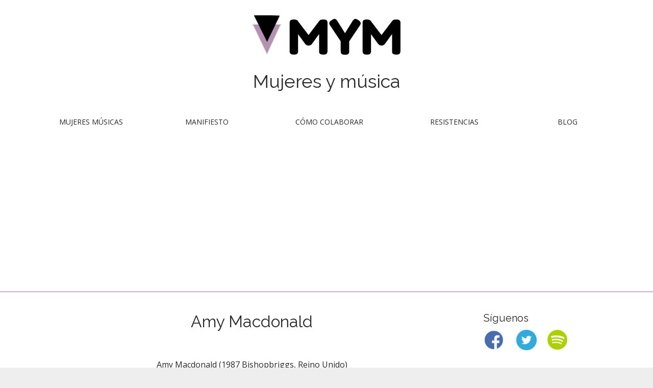

--- FILE ---
content_type: text/html; charset=UTF-8
request_url: https://mujeresymusica.com/amy-macdonald/
body_size: 17157
content:
<!DOCTYPE html>
<!--[if lt IE 7]><html class="no-js lt-ie9 lt-ie8 lt-ie7" dir="ltr" lang="es" prefix="og: https://ogp.me/ns#"><![endif]-->
<!--[if IE 7]><html class="no-js lt-ie9 lt-ie8" dir="ltr" lang="es" prefix="og: https://ogp.me/ns#"><![endif]-->
<!--[if IE 8]><html class="no-js lt-ie9" dir="ltr" lang="es" prefix="og: https://ogp.me/ns#"><![endif]-->
<!--[if gt IE 8]><!--><html class="no-js" dir="ltr" lang="es" prefix="og: https://ogp.me/ns#"><!--<![endif]-->
<head>
<meta charset="UTF-8" />
<meta http-equiv="X-UA-Compatible" content="IE=edge,chrome=1">
<meta name="viewport" content="width=device-width, initial-scale=1.0">

<meta name="twitter:card" content="summary_large_image" />
<meta name="twitter:site" content="@mujeresymusica_" />

<meta name="twitter:title" content="Amy Macdonald" />
<meta name="twitter:description" content="&#160; Amy Macdonald (1987 Bishopbriggs, Reino Unido) Canción de autora, multinstrumentista, compositora. Géneros: Rock, Alternativa, Indie &#160; &#160; &#160; &#160;" />
<meta name="twitter:image:src" content="https://mujeresymusica.com/wp-content/uploads/2018/02/amy.jpg" />






<link rel="profile" href="http://gmpg.org/xfn/11" />
<link rel="pingback" href="https://mujeresymusica.com/xmlrpc.php" />
<link href='http://fonts.googleapis.com/css?family=Grand+Hotel' rel='stylesheet' type='text/css'>
<link rel="icon" type="image/png" href="http://mujeresymusica.com/wp-content/uploads/2017/04/favicon.ico" />
<!--[if IE]><script src="https://mujeresymusica.com/wp-content/themes/MYM-Theme/library/js/html5.js"></script><![endif]-->
	<style>img:is([sizes="auto" i], [sizes^="auto," i]) { contain-intrinsic-size: 3000px 1500px }</style>
	
		<!-- All in One SEO 4.7.7 - aioseo.com -->
		<title>Amy Macdonald | MYM: Mujeres y música</title>
	<meta name="description" content="Cantautora escocesa." />
	<meta name="robots" content="max-image-preview:large" />
	<meta name="author" content="Colaboradora"/>
	<link rel="canonical" href="https://mujeresymusica.com/amy-macdonald/" />
	<meta name="generator" content="All in One SEO (AIOSEO) 4.7.7" />
		<meta property="og:locale" content="es_ES" />
		<meta property="og:site_name" content="MYM: Mujeres y música | Mujeres y música" />
		<meta property="og:type" content="article" />
		<meta property="og:title" content="Amy Macdonald | MYM: Mujeres y música" />
		<meta property="og:description" content="Cantautora escocesa." />
		<meta property="og:url" content="https://mujeresymusica.com/amy-macdonald/" />
		<meta property="article:published_time" content="2018-02-21T16:29:59+00:00" />
		<meta property="article:modified_time" content="2020-11-06T10:08:59+00:00" />
		<meta name="twitter:card" content="summary" />
		<meta name="twitter:title" content="Amy Macdonald | MYM: Mujeres y música" />
		<meta name="twitter:description" content="Cantautora escocesa." />
		<script type="application/ld+json" class="aioseo-schema">
			{"@context":"https:\/\/schema.org","@graph":[{"@type":"Article","@id":"https:\/\/mujeresymusica.com\/amy-macdonald\/#article","name":"Amy Macdonald | MYM: Mujeres y m\u00fasica","headline":"Amy Macdonald","author":{"@id":"https:\/\/mujeresymusica.com\/author\/colaboradorxs\/#author"},"publisher":{"@id":"https:\/\/mujeresymusica.com\/#organization"},"image":{"@type":"ImageObject","url":"https:\/\/mujeresymusica.com\/wp-content\/uploads\/2018\/02\/amy.jpg","width":2400,"height":1600},"datePublished":"2018-02-21T16:29:59+00:00","dateModified":"2020-11-06T10:08:59+00:00","inLanguage":"es-ES","mainEntityOfPage":{"@id":"https:\/\/mujeresymusica.com\/amy-macdonald\/#webpage"},"isPartOf":{"@id":"https:\/\/mujeresymusica.com\/amy-macdonald\/#webpage"},"articleSection":"Mujeres m\u00fasicas, 2000s, 2010s, Bater\u00eda, Canci\u00f3n de autora, Guitarra, Piano, Pop, Reino Unido, Rock"},{"@type":"BreadcrumbList","@id":"https:\/\/mujeresymusica.com\/amy-macdonald\/#breadcrumblist","itemListElement":[{"@type":"ListItem","@id":"https:\/\/mujeresymusica.com\/#listItem","position":1,"name":"Hogar","item":"https:\/\/mujeresymusica.com\/","nextItem":{"@type":"ListItem","@id":"https:\/\/mujeresymusica.com\/amy-macdonald\/#listItem","name":"Amy Macdonald"}},{"@type":"ListItem","@id":"https:\/\/mujeresymusica.com\/amy-macdonald\/#listItem","position":2,"name":"Amy Macdonald","previousItem":{"@type":"ListItem","@id":"https:\/\/mujeresymusica.com\/#listItem","name":"Hogar"}}]},{"@type":"Organization","@id":"https:\/\/mujeresymusica.com\/#organization","name":"MYM: Mujeres y m\u00fasica","description":"Mujeres y m\u00fasica","url":"https:\/\/mujeresymusica.com\/"},{"@type":"Person","@id":"https:\/\/mujeresymusica.com\/author\/colaboradorxs\/#author","url":"https:\/\/mujeresymusica.com\/author\/colaboradorxs\/","name":"Colaboradora","image":{"@type":"ImageObject","@id":"https:\/\/mujeresymusica.com\/amy-macdonald\/#authorImage","url":"https:\/\/secure.gravatar.com\/avatar\/f7572aff2c71a54b9975a0856bb4319e?s=96&d=mm&r=g","width":96,"height":96,"caption":"Colaboradora"}},{"@type":"WebPage","@id":"https:\/\/mujeresymusica.com\/amy-macdonald\/#webpage","url":"https:\/\/mujeresymusica.com\/amy-macdonald\/","name":"Amy Macdonald | MYM: Mujeres y m\u00fasica","description":"Cantautora escocesa.","inLanguage":"es-ES","isPartOf":{"@id":"https:\/\/mujeresymusica.com\/#website"},"breadcrumb":{"@id":"https:\/\/mujeresymusica.com\/amy-macdonald\/#breadcrumblist"},"author":{"@id":"https:\/\/mujeresymusica.com\/author\/colaboradorxs\/#author"},"creator":{"@id":"https:\/\/mujeresymusica.com\/author\/colaboradorxs\/#author"},"image":{"@type":"ImageObject","url":"https:\/\/mujeresymusica.com\/wp-content\/uploads\/2018\/02\/amy.jpg","@id":"https:\/\/mujeresymusica.com\/amy-macdonald\/#mainImage","width":2400,"height":1600},"primaryImageOfPage":{"@id":"https:\/\/mujeresymusica.com\/amy-macdonald\/#mainImage"},"datePublished":"2018-02-21T16:29:59+00:00","dateModified":"2020-11-06T10:08:59+00:00"},{"@type":"WebSite","@id":"https:\/\/mujeresymusica.com\/#website","url":"https:\/\/mujeresymusica.com\/","name":"MYM: Mujeres y m\u00fasica","description":"Mujeres y m\u00fasica","inLanguage":"es-ES","publisher":{"@id":"https:\/\/mujeresymusica.com\/#organization"}}]}
		</script>
		<!-- All in One SEO -->


<!-- Google Tag Manager for WordPress by gtm4wp.com -->
<script data-cfasync="false" data-pagespeed-no-defer>
	var gtm4wp_datalayer_name = "dataLayer";
	var dataLayer = dataLayer || [];
</script>
<!-- End Google Tag Manager for WordPress by gtm4wp.com --><link rel='dns-prefetch' href='//cdnjs.cloudflare.com' />
<link rel='dns-prefetch' href='//fonts.googleapis.com' />
<link rel="alternate" type="application/rss+xml" title="MYM: Mujeres y música &raquo; Feed" href="https://mujeresymusica.com/feed/" />
<link rel="alternate" type="application/rss+xml" title="MYM: Mujeres y música &raquo; Feed de los comentarios" href="https://mujeresymusica.com/comments/feed/" />
<link rel="alternate" type="application/rss+xml" title="MYM: Mujeres y música &raquo; Comentario Amy Macdonald del feed" href="https://mujeresymusica.com/amy-macdonald/feed/" />
<script type="text/javascript">
/* <![CDATA[ */
window._wpemojiSettings = {"baseUrl":"https:\/\/s.w.org\/images\/core\/emoji\/15.0.3\/72x72\/","ext":".png","svgUrl":"https:\/\/s.w.org\/images\/core\/emoji\/15.0.3\/svg\/","svgExt":".svg","source":{"concatemoji":"https:\/\/mujeresymusica.com\/wp-includes\/js\/wp-emoji-release.min.js?ver=6.7.4"}};
/*! This file is auto-generated */
!function(i,n){var o,s,e;function c(e){try{var t={supportTests:e,timestamp:(new Date).valueOf()};sessionStorage.setItem(o,JSON.stringify(t))}catch(e){}}function p(e,t,n){e.clearRect(0,0,e.canvas.width,e.canvas.height),e.fillText(t,0,0);var t=new Uint32Array(e.getImageData(0,0,e.canvas.width,e.canvas.height).data),r=(e.clearRect(0,0,e.canvas.width,e.canvas.height),e.fillText(n,0,0),new Uint32Array(e.getImageData(0,0,e.canvas.width,e.canvas.height).data));return t.every(function(e,t){return e===r[t]})}function u(e,t,n){switch(t){case"flag":return n(e,"\ud83c\udff3\ufe0f\u200d\u26a7\ufe0f","\ud83c\udff3\ufe0f\u200b\u26a7\ufe0f")?!1:!n(e,"\ud83c\uddfa\ud83c\uddf3","\ud83c\uddfa\u200b\ud83c\uddf3")&&!n(e,"\ud83c\udff4\udb40\udc67\udb40\udc62\udb40\udc65\udb40\udc6e\udb40\udc67\udb40\udc7f","\ud83c\udff4\u200b\udb40\udc67\u200b\udb40\udc62\u200b\udb40\udc65\u200b\udb40\udc6e\u200b\udb40\udc67\u200b\udb40\udc7f");case"emoji":return!n(e,"\ud83d\udc26\u200d\u2b1b","\ud83d\udc26\u200b\u2b1b")}return!1}function f(e,t,n){var r="undefined"!=typeof WorkerGlobalScope&&self instanceof WorkerGlobalScope?new OffscreenCanvas(300,150):i.createElement("canvas"),a=r.getContext("2d",{willReadFrequently:!0}),o=(a.textBaseline="top",a.font="600 32px Arial",{});return e.forEach(function(e){o[e]=t(a,e,n)}),o}function t(e){var t=i.createElement("script");t.src=e,t.defer=!0,i.head.appendChild(t)}"undefined"!=typeof Promise&&(o="wpEmojiSettingsSupports",s=["flag","emoji"],n.supports={everything:!0,everythingExceptFlag:!0},e=new Promise(function(e){i.addEventListener("DOMContentLoaded",e,{once:!0})}),new Promise(function(t){var n=function(){try{var e=JSON.parse(sessionStorage.getItem(o));if("object"==typeof e&&"number"==typeof e.timestamp&&(new Date).valueOf()<e.timestamp+604800&&"object"==typeof e.supportTests)return e.supportTests}catch(e){}return null}();if(!n){if("undefined"!=typeof Worker&&"undefined"!=typeof OffscreenCanvas&&"undefined"!=typeof URL&&URL.createObjectURL&&"undefined"!=typeof Blob)try{var e="postMessage("+f.toString()+"("+[JSON.stringify(s),u.toString(),p.toString()].join(",")+"));",r=new Blob([e],{type:"text/javascript"}),a=new Worker(URL.createObjectURL(r),{name:"wpTestEmojiSupports"});return void(a.onmessage=function(e){c(n=e.data),a.terminate(),t(n)})}catch(e){}c(n=f(s,u,p))}t(n)}).then(function(e){for(var t in e)n.supports[t]=e[t],n.supports.everything=n.supports.everything&&n.supports[t],"flag"!==t&&(n.supports.everythingExceptFlag=n.supports.everythingExceptFlag&&n.supports[t]);n.supports.everythingExceptFlag=n.supports.everythingExceptFlag&&!n.supports.flag,n.DOMReady=!1,n.readyCallback=function(){n.DOMReady=!0}}).then(function(){return e}).then(function(){var e;n.supports.everything||(n.readyCallback(),(e=n.source||{}).concatemoji?t(e.concatemoji):e.wpemoji&&e.twemoji&&(t(e.twemoji),t(e.wpemoji)))}))}((window,document),window._wpemojiSettings);
/* ]]> */
</script>
<style id='wp-emoji-styles-inline-css' type='text/css'>

	img.wp-smiley, img.emoji {
		display: inline !important;
		border: none !important;
		box-shadow: none !important;
		height: 1em !important;
		width: 1em !important;
		margin: 0 0.07em !important;
		vertical-align: -0.1em !important;
		background: none !important;
		padding: 0 !important;
	}
</style>
<link rel='stylesheet' id='wp-block-library-css' href='https://mujeresymusica.com/wp-includes/css/dist/block-library/style.min.css?ver=6.7.4' type='text/css' media='all' />
<style id='classic-theme-styles-inline-css' type='text/css'>
/*! This file is auto-generated */
.wp-block-button__link{color:#fff;background-color:#32373c;border-radius:9999px;box-shadow:none;text-decoration:none;padding:calc(.667em + 2px) calc(1.333em + 2px);font-size:1.125em}.wp-block-file__button{background:#32373c;color:#fff;text-decoration:none}
</style>
<style id='global-styles-inline-css' type='text/css'>
:root{--wp--preset--aspect-ratio--square: 1;--wp--preset--aspect-ratio--4-3: 4/3;--wp--preset--aspect-ratio--3-4: 3/4;--wp--preset--aspect-ratio--3-2: 3/2;--wp--preset--aspect-ratio--2-3: 2/3;--wp--preset--aspect-ratio--16-9: 16/9;--wp--preset--aspect-ratio--9-16: 9/16;--wp--preset--color--black: #000000;--wp--preset--color--cyan-bluish-gray: #abb8c3;--wp--preset--color--white: #ffffff;--wp--preset--color--pale-pink: #f78da7;--wp--preset--color--vivid-red: #cf2e2e;--wp--preset--color--luminous-vivid-orange: #ff6900;--wp--preset--color--luminous-vivid-amber: #fcb900;--wp--preset--color--light-green-cyan: #7bdcb5;--wp--preset--color--vivid-green-cyan: #00d084;--wp--preset--color--pale-cyan-blue: #8ed1fc;--wp--preset--color--vivid-cyan-blue: #0693e3;--wp--preset--color--vivid-purple: #9b51e0;--wp--preset--gradient--vivid-cyan-blue-to-vivid-purple: linear-gradient(135deg,rgba(6,147,227,1) 0%,rgb(155,81,224) 100%);--wp--preset--gradient--light-green-cyan-to-vivid-green-cyan: linear-gradient(135deg,rgb(122,220,180) 0%,rgb(0,208,130) 100%);--wp--preset--gradient--luminous-vivid-amber-to-luminous-vivid-orange: linear-gradient(135deg,rgba(252,185,0,1) 0%,rgba(255,105,0,1) 100%);--wp--preset--gradient--luminous-vivid-orange-to-vivid-red: linear-gradient(135deg,rgba(255,105,0,1) 0%,rgb(207,46,46) 100%);--wp--preset--gradient--very-light-gray-to-cyan-bluish-gray: linear-gradient(135deg,rgb(238,238,238) 0%,rgb(169,184,195) 100%);--wp--preset--gradient--cool-to-warm-spectrum: linear-gradient(135deg,rgb(74,234,220) 0%,rgb(151,120,209) 20%,rgb(207,42,186) 40%,rgb(238,44,130) 60%,rgb(251,105,98) 80%,rgb(254,248,76) 100%);--wp--preset--gradient--blush-light-purple: linear-gradient(135deg,rgb(255,206,236) 0%,rgb(152,150,240) 100%);--wp--preset--gradient--blush-bordeaux: linear-gradient(135deg,rgb(254,205,165) 0%,rgb(254,45,45) 50%,rgb(107,0,62) 100%);--wp--preset--gradient--luminous-dusk: linear-gradient(135deg,rgb(255,203,112) 0%,rgb(199,81,192) 50%,rgb(65,88,208) 100%);--wp--preset--gradient--pale-ocean: linear-gradient(135deg,rgb(255,245,203) 0%,rgb(182,227,212) 50%,rgb(51,167,181) 100%);--wp--preset--gradient--electric-grass: linear-gradient(135deg,rgb(202,248,128) 0%,rgb(113,206,126) 100%);--wp--preset--gradient--midnight: linear-gradient(135deg,rgb(2,3,129) 0%,rgb(40,116,252) 100%);--wp--preset--font-size--small: 13px;--wp--preset--font-size--medium: 20px;--wp--preset--font-size--large: 36px;--wp--preset--font-size--x-large: 42px;--wp--preset--spacing--20: 0.44rem;--wp--preset--spacing--30: 0.67rem;--wp--preset--spacing--40: 1rem;--wp--preset--spacing--50: 1.5rem;--wp--preset--spacing--60: 2.25rem;--wp--preset--spacing--70: 3.38rem;--wp--preset--spacing--80: 5.06rem;--wp--preset--shadow--natural: 6px 6px 9px rgba(0, 0, 0, 0.2);--wp--preset--shadow--deep: 12px 12px 50px rgba(0, 0, 0, 0.4);--wp--preset--shadow--sharp: 6px 6px 0px rgba(0, 0, 0, 0.2);--wp--preset--shadow--outlined: 6px 6px 0px -3px rgba(255, 255, 255, 1), 6px 6px rgba(0, 0, 0, 1);--wp--preset--shadow--crisp: 6px 6px 0px rgba(0, 0, 0, 1);}:where(.is-layout-flex){gap: 0.5em;}:where(.is-layout-grid){gap: 0.5em;}body .is-layout-flex{display: flex;}.is-layout-flex{flex-wrap: wrap;align-items: center;}.is-layout-flex > :is(*, div){margin: 0;}body .is-layout-grid{display: grid;}.is-layout-grid > :is(*, div){margin: 0;}:where(.wp-block-columns.is-layout-flex){gap: 2em;}:where(.wp-block-columns.is-layout-grid){gap: 2em;}:where(.wp-block-post-template.is-layout-flex){gap: 1.25em;}:where(.wp-block-post-template.is-layout-grid){gap: 1.25em;}.has-black-color{color: var(--wp--preset--color--black) !important;}.has-cyan-bluish-gray-color{color: var(--wp--preset--color--cyan-bluish-gray) !important;}.has-white-color{color: var(--wp--preset--color--white) !important;}.has-pale-pink-color{color: var(--wp--preset--color--pale-pink) !important;}.has-vivid-red-color{color: var(--wp--preset--color--vivid-red) !important;}.has-luminous-vivid-orange-color{color: var(--wp--preset--color--luminous-vivid-orange) !important;}.has-luminous-vivid-amber-color{color: var(--wp--preset--color--luminous-vivid-amber) !important;}.has-light-green-cyan-color{color: var(--wp--preset--color--light-green-cyan) !important;}.has-vivid-green-cyan-color{color: var(--wp--preset--color--vivid-green-cyan) !important;}.has-pale-cyan-blue-color{color: var(--wp--preset--color--pale-cyan-blue) !important;}.has-vivid-cyan-blue-color{color: var(--wp--preset--color--vivid-cyan-blue) !important;}.has-vivid-purple-color{color: var(--wp--preset--color--vivid-purple) !important;}.has-black-background-color{background-color: var(--wp--preset--color--black) !important;}.has-cyan-bluish-gray-background-color{background-color: var(--wp--preset--color--cyan-bluish-gray) !important;}.has-white-background-color{background-color: var(--wp--preset--color--white) !important;}.has-pale-pink-background-color{background-color: var(--wp--preset--color--pale-pink) !important;}.has-vivid-red-background-color{background-color: var(--wp--preset--color--vivid-red) !important;}.has-luminous-vivid-orange-background-color{background-color: var(--wp--preset--color--luminous-vivid-orange) !important;}.has-luminous-vivid-amber-background-color{background-color: var(--wp--preset--color--luminous-vivid-amber) !important;}.has-light-green-cyan-background-color{background-color: var(--wp--preset--color--light-green-cyan) !important;}.has-vivid-green-cyan-background-color{background-color: var(--wp--preset--color--vivid-green-cyan) !important;}.has-pale-cyan-blue-background-color{background-color: var(--wp--preset--color--pale-cyan-blue) !important;}.has-vivid-cyan-blue-background-color{background-color: var(--wp--preset--color--vivid-cyan-blue) !important;}.has-vivid-purple-background-color{background-color: var(--wp--preset--color--vivid-purple) !important;}.has-black-border-color{border-color: var(--wp--preset--color--black) !important;}.has-cyan-bluish-gray-border-color{border-color: var(--wp--preset--color--cyan-bluish-gray) !important;}.has-white-border-color{border-color: var(--wp--preset--color--white) !important;}.has-pale-pink-border-color{border-color: var(--wp--preset--color--pale-pink) !important;}.has-vivid-red-border-color{border-color: var(--wp--preset--color--vivid-red) !important;}.has-luminous-vivid-orange-border-color{border-color: var(--wp--preset--color--luminous-vivid-orange) !important;}.has-luminous-vivid-amber-border-color{border-color: var(--wp--preset--color--luminous-vivid-amber) !important;}.has-light-green-cyan-border-color{border-color: var(--wp--preset--color--light-green-cyan) !important;}.has-vivid-green-cyan-border-color{border-color: var(--wp--preset--color--vivid-green-cyan) !important;}.has-pale-cyan-blue-border-color{border-color: var(--wp--preset--color--pale-cyan-blue) !important;}.has-vivid-cyan-blue-border-color{border-color: var(--wp--preset--color--vivid-cyan-blue) !important;}.has-vivid-purple-border-color{border-color: var(--wp--preset--color--vivid-purple) !important;}.has-vivid-cyan-blue-to-vivid-purple-gradient-background{background: var(--wp--preset--gradient--vivid-cyan-blue-to-vivid-purple) !important;}.has-light-green-cyan-to-vivid-green-cyan-gradient-background{background: var(--wp--preset--gradient--light-green-cyan-to-vivid-green-cyan) !important;}.has-luminous-vivid-amber-to-luminous-vivid-orange-gradient-background{background: var(--wp--preset--gradient--luminous-vivid-amber-to-luminous-vivid-orange) !important;}.has-luminous-vivid-orange-to-vivid-red-gradient-background{background: var(--wp--preset--gradient--luminous-vivid-orange-to-vivid-red) !important;}.has-very-light-gray-to-cyan-bluish-gray-gradient-background{background: var(--wp--preset--gradient--very-light-gray-to-cyan-bluish-gray) !important;}.has-cool-to-warm-spectrum-gradient-background{background: var(--wp--preset--gradient--cool-to-warm-spectrum) !important;}.has-blush-light-purple-gradient-background{background: var(--wp--preset--gradient--blush-light-purple) !important;}.has-blush-bordeaux-gradient-background{background: var(--wp--preset--gradient--blush-bordeaux) !important;}.has-luminous-dusk-gradient-background{background: var(--wp--preset--gradient--luminous-dusk) !important;}.has-pale-ocean-gradient-background{background: var(--wp--preset--gradient--pale-ocean) !important;}.has-electric-grass-gradient-background{background: var(--wp--preset--gradient--electric-grass) !important;}.has-midnight-gradient-background{background: var(--wp--preset--gradient--midnight) !important;}.has-small-font-size{font-size: var(--wp--preset--font-size--small) !important;}.has-medium-font-size{font-size: var(--wp--preset--font-size--medium) !important;}.has-large-font-size{font-size: var(--wp--preset--font-size--large) !important;}.has-x-large-font-size{font-size: var(--wp--preset--font-size--x-large) !important;}
:where(.wp-block-post-template.is-layout-flex){gap: 1.25em;}:where(.wp-block-post-template.is-layout-grid){gap: 1.25em;}
:where(.wp-block-columns.is-layout-flex){gap: 2em;}:where(.wp-block-columns.is-layout-grid){gap: 2em;}
:root :where(.wp-block-pullquote){font-size: 1.5em;line-height: 1.6;}
</style>
<link rel='stylesheet' id='wpa-css-css' href='https://mujeresymusica.com/wp-content/plugins/honeypot/includes/css/wpa.css?ver=2.2.05' type='text/css' media='all' />
<link rel='stylesheet' id='searchandfilter-css' href='http://mujeresymusica.com/wp-content/plugins/search-filter/style.css?ver=1' type='text/css' media='all' />
<link rel='stylesheet' id='apss-font-awesome-css' href='//cdnjs.cloudflare.com/ajax/libs/font-awesome/4.4.0/css/font-awesome.min.css?ver=4.2.2.0.iis7_supports_permalinks' type='text/css' media='all' />
<link rel='stylesheet' id='apss-font-opensans-css' href='//fonts.googleapis.com/css?family=Open+Sans&#038;ver=6.7.4' type='text/css' media='all' />
<link rel='stylesheet' id='apss-frontend-css-css' href='https://mujeresymusica.com/wp-content/plugins/seo-optimized-share-buttons/css/frontend.css?ver=4.2.2.0.iis7_supports_permalinks' type='text/css' media='all' />
<link rel='stylesheet' id='theme_stylesheet-css' href='https://mujeresymusica.com/wp-content/themes/MYM-Theme/style.css?ver=6.7.4' type='text/css' media='all' />
<link rel='stylesheet' id='google_fonts-css' href='//fonts.googleapis.com/css?family=Raleway|Open+Sans:400,400italic,700,700italic' type='text/css' media='all' />
<link rel='stylesheet' id='font_awesome-css' href='https://mujeresymusica.com/wp-content/themes/MYM-Theme/library/css/font-awesome.css' type='text/css' media='all' />
<script type="text/javascript" src="https://mujeresymusica.com/wp-includes/js/jquery/jquery.min.js?ver=3.7.1" id="jquery-core-js"></script>
<script type="text/javascript" src="https://mujeresymusica.com/wp-includes/js/jquery/jquery-migrate.min.js?ver=3.4.1" id="jquery-migrate-js"></script>
<link rel="https://api.w.org/" href="https://mujeresymusica.com/wp-json/" /><link rel="alternate" title="JSON" type="application/json" href="https://mujeresymusica.com/wp-json/wp/v2/posts/4974" /><link rel="EditURI" type="application/rsd+xml" title="RSD" href="https://mujeresymusica.com/xmlrpc.php?rsd" />
<meta name="generator" content="WordPress 6.7.4" />
<link rel='shortlink' href='https://mujeresymusica.com/?p=4974' />
<link rel="alternate" title="oEmbed (JSON)" type="application/json+oembed" href="https://mujeresymusica.com/wp-json/oembed/1.0/embed?url=https%3A%2F%2Fmujeresymusica.com%2Famy-macdonald%2F" />
<link rel="alternate" title="oEmbed (XML)" type="text/xml+oembed" href="https://mujeresymusica.com/wp-json/oembed/1.0/embed?url=https%3A%2F%2Fmujeresymusica.com%2Famy-macdonald%2F&#038;format=xml" />

<!-- Google Tag Manager for WordPress by gtm4wp.com -->
<!-- GTM Container placement set to footer -->
<script data-cfasync="false" data-pagespeed-no-defer type="text/javascript">
</script>
<!-- End Google Tag Manager for WordPress by gtm4wp.com --><style>
.boxed #page { max-width: 1380px; }
.container { max-width: 1200px; }
</style>
	<script>
  (function(i,s,o,g,r,a,m){i['GoogleAnalyticsObject']=r;i[r]=i[r]||function(){
  (i[r].q=i[r].q||[]).push(arguments)},i[r].l=1*new Date();a=s.createElement(o),
  m=s.getElementsByTagName(o)[0];a.async=1;a.src=g;m.parentNode.insertBefore(a,m)
  })(window,document,'script','https://www.google-analytics.com/analytics.js','ga');

  ga('create', 'UA-90475456-1', 'auto');
  ga('send', 'pageview');

</script>
	<!-- Google Tag Manager -->
<script>(function(w,d,s,l,i){w[l]=w[l]||[];w[l].push({'gtm.start':
new Date().getTime(),event:'gtm.js'});var f=d.getElementsByTagName(s)[0],
j=d.createElement(s),dl=l!='dataLayer'?'&l='+l:'';j.async=true;j.src=
'https://www.googletagmanager.com/gtm.js?id='+i+dl;f.parentNode.insertBefore(j,f);
})(window,document,'script','dataLayer','GTM-MMRQ2F2W');</script>
<!-- End Google Tag Manager -->
<!--código Adsense Anuncios-->
<script async src="//pagead2.googlesyndication.com/pagead/js/adsbygoogle.js"></script>
<script>
     (adsbygoogle = window.adsbygoogle || []).push({
          google_ad_client: "ca-pub-8734919661946035",
          enable_page_level_ads: true
     });
</script>
<!-- Fin código Adsense Anuncios-->
</head>
<body class="post-template-default single single-post postid-4974 single-format-standard boxed basic">
	<!-- Google Tag Manager (noscript) -->
<noscript><iframe src="https://www.googletagmanager.com/ns.html?id=GTM-MMRQ2F2W"
height="0" width="0" style="display:none;visibility:hidden"></iframe></noscript>
<!-- End Google Tag Manager (noscript) -->

	<div id="page" style="max-width:1200px">

		<header id="header">
			
			<div class="container header-meta">
				<div id="site-meta">
					<div class="site-title" >
					<a href="http://mujeresymusica.com/" title="Mujer y música" rel="home">

					<div id="mainlogo">
						<img src="http://mujeresymusica.com/wp-content/uploads/2015/02/logo5.jpg" alt="MYM"/>
					</div>

					</div>
<h2 class="site-description">Mujeres y música</h2>					</a>
				</div>

				<button type="button" class="navbar-toggle" data-toggle="collapse" data-target=".navbar-collapse">
		          <i class="fa fa-bars"></i>
		        </button>

				<nav id="site-navigation" class="navbar" role="navigation">
					<h3 class="sr-only">Descubre mujeres músicas, conoce la situación de las mujeres en la música</h3>
					<a class="sr-only" href="#primary" title="Skip to content">Skip to content</a>

					<div class="collapse navbar-collapse"><ul id="menu-menu-1" class="nav nav-justified"><li id="menu-item-222" class="menu-item menu-item-type-post_type menu-item-object-page menu-item-222"><a href="https://mujeresymusica.com/mujeres-musicas/">Mujeres músicas</a></li>
<li id="menu-item-1922" class="menu-item menu-item-type-post_type menu-item-object-page menu-item-1922"><a href="https://mujeresymusica.com/manifiesto-mujeres-musica/">Manifiesto</a></li>
<li id="menu-item-4380" class="menu-item menu-item-type-post_type menu-item-object-page menu-item-4380"><a href="https://mujeresymusica.com/quieres-colaborar/">Cómo colaborar</a></li>
<li id="menu-item-15" class="menu-item menu-item-type-taxonomy menu-item-object-category menu-item-15"><a href="https://mujeresymusica.com/category/resistencias-feministas-musica/">Resistencias</a></li>
<li id="menu-item-13" class="menu-item menu-item-type-taxonomy menu-item-object-category menu-item-13"><a href="https://mujeresymusica.com/category/blog/">Blog</a></li>
</ul></div>				</nav><!-- #site-navigation -->
			</div>
		</header>


		<main>
	<div class="container">
		<div class="row">
			<div id="primary" class="col-md-9">
				
					
	<article id="post-4974" class="no-featured-image post-4974 post type-post status-publish format-standard has-post-thumbnail hentry category-mujeres-musicas tag-2000s tag-2010s tag-bateria tag-cancion-de-autora tag-guitarra tag-piano tag-pop tag-reino-unido tag-rock">
						
	<h1 class="entry-title">
					Amy Macdonald			</h1>

	<div class="entry-meta">
			</div>
			    <div class="entry-content">
				    <p>&nbsp;</p>
<p style="text-align: center;">Amy Macdonald (1987 Bishopbriggs, Reino Unido)</p>
<p style="text-align: center;">Canción de autora, multinstrumentista, compositora.</p>
<p style="text-align: center;">Géneros: Rock, Alternativa, Indie</p>
<p><a href="http://mujeresymusica.com/wp-content/uploads/2018/02/amy.jpg"><img fetchpriority="high" decoding="async" class="wp-image-4975 size-large aligncenter" src="http://mujeresymusica.com/wp-content/uploads/2018/02/amy-1024x683.jpg" alt="" width="870" height="580" srcset="https://mujeresymusica.com/wp-content/uploads/2018/02/amy-1024x683.jpg 1024w, https://mujeresymusica.com/wp-content/uploads/2018/02/amy-300x200.jpg 300w, https://mujeresymusica.com/wp-content/uploads/2018/02/amy-768x512.jpg 768w" sizes="(max-width: 870px) 100vw, 870px" /></a></p>
<p>&nbsp;</p>
<p><iframe width="870" height="489" src="https://www.youtube.com/embed/do3lDsb8S8w?feature=oembed" frameborder="0" allow="autoplay; encrypted-media" allowfullscreen></iframe></p>
<p>&nbsp;</p>
<p><iframe width="870" height="489" src="https://www.youtube.com/embed/_nkJgw0dvOk?feature=oembed" frameborder="0" allow="autoplay; encrypted-media" allowfullscreen></iframe></p>
<p>&nbsp;</p>
<p>&nbsp;</p>
<div class='apss-social-share apss-theme-4 clearfix' >


				<div class='apss-facebook apss-single-icon'>
					<a rel='nofollow'  title="Share on Facebook" target='_blank' href='https://www.facebook.com/sharer/sharer.php?u=https://mujeresymusica.com/amy-macdonald/'>
						<div class='apss-icon-block clearfix'>
							<i class='fa fa-facebook'></i>
							<span class='apss-social-text'>Share on Facebook</span>
							<span class='apss-share'>Share</span>
						</div>
											</a>
				</div>
								<div class='apss-twitter apss-single-icon'>
					<a rel='nofollow'  href="https://twitter.com/intent/tweet?text=Amy%20Macdonald&amp;url=https%3A%2F%2Fmujeresymusica.com%2Famy-macdonald%2F&amp;"  title="Share on Twitter" target='_blank'>
						<div class='apss-icon-block clearfix'>
							<i class='fa fa-twitter'></i>
							<span class='apss-social-text'>Share on Twitter</span><span class='apss-share'>Tweet</span>
						</div>
											</a>
				</div>
				
				<div class='apss-linkedin apss-single-icon'>
					<a rel='nofollow'  title="Share on LinkedIn" target='_blank' href='http://www.linkedin.com/shareArticle?mini=true&amp;title=Amy%20Macdonald&amp;url=https://mujeresymusica.com/amy-macdonald/&amp;summary=%26nbsp%3B%0D%0AAmy+Macdonald+%281987+Bishopbriggs%2C+Reino+Unido%29%0D%0ACanci%C3%B3n+de+autora%2C+multinstrumentista%2C+comp...'>
						<div class='apss-icon-block clearfix'><i class='fa fa-linkedin'></i>
							<span class='apss-social-text'>Share on LinkedIn</span>
							<span class='apss-share'>Share</span>
						</div>
											</a>
				</div>
								<div class='apss-email apss-single-icon'>
					<a rel='nofollow' class='share-email-popup' title="Share it on Email" target='_blank' href='mailto:?subject=Please visit this link https://mujeresymusica.com/amy-macdonald/&amp;body=Hey!, I found this information for you: "Amy%20Macdonald". Here is the website link: https://mujeresymusica.com/amy-macdonald/. Thank you.'>
						<div class='apss-icon-block clearfix'>
							<i class='fa  fa-envelope'></i>
							<span class='apss-social-text'>Send email</span>
							<span class='apss-share'>Mail</span>
						</div>
					</a>
				</div>

				</div>			    </div><!-- .entry-content -->
			    	<footer class="entry">
	    <p class="tags"><i class="fa fa-tags"></i> <span>Tags:</span><a href="https://mujeresymusica.com/tag/2000s/" rel="tag">2000s</a> <a href="https://mujeresymusica.com/tag/2010s/" rel="tag">2010s</a> <a href="https://mujeresymusica.com/tag/bateria/" rel="tag">Batería</a> <a href="https://mujeresymusica.com/tag/cancion-de-autora/" rel="tag">Canción de autora</a> <a href="https://mujeresymusica.com/tag/guitarra/" rel="tag">Guitarra</a> <a href="https://mujeresymusica.com/tag/piano/" rel="tag">Piano</a> <a href="https://mujeresymusica.com/tag/pop/" rel="tag">Pop</a> <a href="https://mujeresymusica.com/tag/reino-unido/" rel="tag">Reino Unido</a> <a href="https://mujeresymusica.com/tag/rock/" rel="tag">Rock</a></p>	</footer><!-- .entry -->
			</article><!-- #post-4974 -->
					<div id="posts-pagination" class="clearfix">
						<h3 class="sr-only">Post navigation</h3>
						<div class="previous pull-left"><a href="https://mujeresymusica.com/laura-valls/" rel="prev">&larr; Laura Valls</a></div>
						<div class="next pull-right"><a href="https://mujeresymusica.com/texas/" rel="next">Texas &rarr;</a></div>
					</div><!-- #posts-pagination -->

					
<div id="comments" class="comments-area">
	
	
		<div id="respond" class="comment-respond">
		<h3 id="reply-title" class="comment-reply-title">Deja una respuesta <small><a rel="nofollow" id="cancel-comment-reply-link" href="/amy-macdonald/#respond" style="display:none;">Cancelar la respuesta</a></small></h3><form action="https://mujeresymusica.com/wp-comments-post.php" method="post" id="commentform" class="comment-form" novalidate><p class="comment-notes"><span id="email-notes">Tu dirección de correo electrónico no será publicada.</span> <span class="required-field-message">Los campos obligatorios están marcados con <span class="required">*</span></span></p><p class="comment-form-comment"><label for="comment">Comentario <span class="required">*</span></label> <textarea id="comment" name="comment" cols="45" rows="8" maxlength="65525" required></textarea></p><p class="comment-form-author"><label for="author">Nombre <span class="required">*</span></label> <input id="author" name="author" type="text" value="" size="30" maxlength="245" autocomplete="name" required /></p>
<p class="comment-form-email"><label for="email">Correo electrónico <span class="required">*</span></label> <input id="email" name="email" type="email" value="" size="30" maxlength="100" aria-describedby="email-notes" autocomplete="email" required /></p>
<p class="comment-form-url"><label for="url">Web</label> <input id="url" name="url" type="url" value="" size="30" maxlength="200" autocomplete="url" /></p>
<p class="comment-form-cookies-consent"><input id="wp-comment-cookies-consent" name="wp-comment-cookies-consent" type="checkbox" value="yes" /> <label for="wp-comment-cookies-consent">Guarda mi nombre, correo electrónico y web en este navegador para la próxima vez que comente.</label></p>
<p class="form-submit"><input name="submit" type="submit" id="submit" class="submit" value="Publicar el comentario" /> <input type='hidden' name='comment_post_ID' value='4974' id='comment_post_ID' />
<input type='hidden' name='comment_parent' id='comment_parent' value='0' />
</p></form>	</div><!-- #respond -->
	</div><!-- #comments .comments-area -->
							</div>
				<div id="secondary" class="col-md-3 end" role="complementary">
		<aside id="text-3" class="widget widget_text"><h3 class="widget-title">Síguenos</h3>			<div class="textwidget"><a style="display:inline;margin-right:20px" href="https://www.facebook.com/mymmujeresymusica/" target="_blank"><img src="http://mujeresymusica.com/wp-content/uploads/2017/01/facebook.png" alt="Facebook" width="40" /></a>
<a style="display:inline"  href="https://twitter.com/mujeresymusica_" target="_blank"><img  src="http://mujeresymusica.com/wp-content/uploads/2017/01/twitter.png" alt="Twitter" width="40" /></a>
<a style="display:inline;margin-left:15px;"  href="https://open.spotify.com/user/mym_es" target="_blank"><img  src="http://mujeresymusica.com/wp-content/uploads/2017/05/spotify.png" alt="Twitter" width="43" /></a>

</div>
		</aside><aside id="text-4" class="widget widget_text"><h3 class="widget-title">Newsletter</h3>			<div class="textwidget"><p>No te pierdas las últimas noticias relacionadas con las situación de las mujeres en el sector musical</p>
<script>(function() {
	window.mc4wp = window.mc4wp || {
		listeners: [],
		forms: {
			on: function(evt, cb) {
				window.mc4wp.listeners.push(
					{
						event   : evt,
						callback: cb
					}
				);
			}
		}
	}
})();
</script><!-- Mailchimp for WordPress v4.9.20 - https://wordpress.org/plugins/mailchimp-for-wp/ --><form id="mc4wp-form-1" class="mc4wp-form mc4wp-form-3171" method="post" data-id="3171" data-name="Suscríbete a nuestra newsletter" ><div class="mc4wp-form-fields"><p>
    <label class="newsletter">Nombre</label>
    <input class="newsletternombre" type="text" name="FNAME">
</p>

<p>
	<label class="newsletter">Tu email: </label>
	<input class="newsletteremail" type="email" name="EMAIL" placeholder="Tu email" required />
</p>

<p>
	<input class="btnnewsletter" type="submit" value="Suscribirme" />
</p>
</div><label style="display: none !important;">Deja vacío este campo si eres humano: <input type="text" name="_mc4wp_honeypot" value="" tabindex="-1" autocomplete="off" /></label><input type="hidden" name="_mc4wp_timestamp" value="1769095441" /><input type="hidden" name="_mc4wp_form_id" value="3171" /><input type="hidden" name="_mc4wp_form_element_id" value="mc4wp-form-1" /><div class="mc4wp-response"></div></form><!-- / Mailchimp for WordPress Plugin -->
</div>
		</aside><aside id="categories-2" class="widget widget_categories"><h3 class="widget-title">Categorías</h3>
			<ul>
					<li class="cat-item cat-item-192"><a href="https://mujeresymusica.com/category/opinion-mujeres-musica/">Artículos de Opinión</a>
</li>
	<li class="cat-item cat-item-2"><a href="https://mujeresymusica.com/category/blog/">Blog</a>
</li>
	<li class="cat-item cat-item-146"><a href="https://mujeresymusica.com/category/blog/conciertos-y-festivales/">Conciertos y Festivales</a>
</li>
	<li class="cat-item cat-item-51"><a href="https://mujeresymusica.com/category/blog/machismo-en-las-letras/">En las letras</a>
</li>
	<li class="cat-item cat-item-151"><a href="https://mujeresymusica.com/category/blog/entrevistas/">Entrevistas</a>
</li>
	<li class="cat-item cat-item-53"><a href="https://mujeresymusica.com/category/blog/mujeres-invisibles/">Mujeres Invisibles</a>
</li>
	<li class="cat-item cat-item-4"><a href="https://mujeresymusica.com/category/mujeres-musicas/">Mujeres músicas</a>
</li>
	<li class="cat-item cat-item-52"><a href="https://mujeresymusica.com/category/blog/musica-feminista/">Música Feminista</a>
</li>
	<li class="cat-item cat-item-110"><a href="https://mujeresymusica.com/category/nosotras/">Nosotras</a>
</li>
	<li class="cat-item cat-item-50"><a href="https://mujeresymusica.com/category/blog/novedades-musicales/">Novedades musicales</a>
</li>
	<li class="cat-item cat-item-5"><a href="https://mujeresymusica.com/category/resistencias-feministas-musica/">Resistencias</a>
</li>
			</ul>

			</aside><aside id="search-2" class="widget widget_search"><form role="search" method="get" class="search-form" action="https://mujeresymusica.com/">
				<label>
					<span class="screen-reader-text">Buscar:</span>
					<input type="search" class="search-field" placeholder="Buscar &hellip;" value="" name="s" />
				</label>
				<input type="submit" class="search-submit" value="Buscar" />
			</form></aside><aside id="execphp-2" class="widget widget_execphp"><h3 class="widget-title">Filtra y descubre</h3>			<div class="execphpwidget"><a href="https://mujeresymusica.com/tag/20s/" class="tag-cloud-link tag-link-148 tag-link-position-1" style="font-size: 10pt;">20s</a> | <a href="https://mujeresymusica.com/tag/30s/" class="tag-cloud-link tag-link-80 tag-link-position-2" style="font-size: 10pt;">30s</a> | <a href="https://mujeresymusica.com/tag/40s/" class="tag-cloud-link tag-link-19 tag-link-position-3" style="font-size: 10pt;">40s</a> | <a href="https://mujeresymusica.com/tag/50s/" class="tag-cloud-link tag-link-17 tag-link-position-4" style="font-size: 10pt;">50s</a> | <a href="https://mujeresymusica.com/tag/60s/" class="tag-cloud-link tag-link-18 tag-link-position-5" style="font-size: 10pt;">60s</a> | <a href="https://mujeresymusica.com/tag/70s/" class="tag-cloud-link tag-link-9 tag-link-position-6" style="font-size: 10pt;">70s</a> | <a href="https://mujeresymusica.com/tag/80s/" class="tag-cloud-link tag-link-10 tag-link-position-7" style="font-size: 10pt;">80s</a> | <a href="https://mujeresymusica.com/tag/90s/" class="tag-cloud-link tag-link-34 tag-link-position-8" style="font-size: 10pt;">90s</a> | <a href="https://mujeresymusica.com/tag/2000s/" class="tag-cloud-link tag-link-13 tag-link-position-9" style="font-size: 10pt;">2000s</a> | <a href="https://mujeresymusica.com/tag/2010s/" class="tag-cloud-link tag-link-14 tag-link-position-10" style="font-size: 10pt;">2010s</a> | <a href="https://mujeresymusica.com/tag/2020s/" class="tag-cloud-link tag-link-245 tag-link-position-11" style="font-size: 10pt;">2020s</a> | <a href="https://mujeresymusica.com/tag/acordeon/" class="tag-cloud-link tag-link-120 tag-link-position-12" style="font-size: 10pt;">Acordeón</a> | <a href="https://mujeresymusica.com/tag/afro/" class="tag-cloud-link tag-link-227 tag-link-position-13" style="font-size: 10pt;">Afro</a> | <a href="https://mujeresymusica.com/tag/alemania/" class="tag-cloud-link tag-link-71 tag-link-position-14" style="font-size: 10pt;">Alemania</a> | <a href="https://mujeresymusica.com/tag/ambient/" class="tag-cloud-link tag-link-207 tag-link-position-15" style="font-size: 10pt;">Ambient</a> | <a href="https://mujeresymusica.com/tag/argelia/" class="tag-cloud-link tag-link-88 tag-link-position-16" style="font-size: 10pt;">Argelia</a> | <a href="https://mujeresymusica.com/tag/argentina/" class="tag-cloud-link tag-link-62 tag-link-position-17" style="font-size: 10pt;">Argentina</a> | <a href="https://mujeresymusica.com/tag/armenia/" class="tag-cloud-link tag-link-241 tag-link-position-18" style="font-size: 10pt;">Armenia</a> | <a href="https://mujeresymusica.com/tag/armonica/" class="tag-cloud-link tag-link-140 tag-link-position-19" style="font-size: 10pt;">Armónica</a> | <a href="https://mujeresymusica.com/tag/arpa/" class="tag-cloud-link tag-link-103 tag-link-position-20" style="font-size: 10pt;">Arpa</a> | <a href="https://mujeresymusica.com/tag/australia/" class="tag-cloud-link tag-link-144 tag-link-position-21" style="font-size: 10pt;">Australia</a> | <a href="https://mujeresymusica.com/tag/austria/" class="tag-cloud-link tag-link-72 tag-link-position-22" style="font-size: 10pt;">Austria</a> | <a href="https://mujeresymusica.com/tag/bajo/" class="tag-cloud-link tag-link-48 tag-link-position-23" style="font-size: 10pt;">Bajo</a> | <a href="https://mujeresymusica.com/tag/bandas-de-mujeres/" class="tag-cloud-link tag-link-75 tag-link-position-24" style="font-size: 10pt;">Bandas de mujeres</a> | <a href="https://mujeresymusica.com/tag/bandas-mixtas/" class="tag-cloud-link tag-link-123 tag-link-position-25" style="font-size: 10pt;">Bandas Mixtas</a> | <a href="https://mujeresymusica.com/tag/bandoneon/" class="tag-cloud-link tag-link-145 tag-link-position-26" style="font-size: 10pt;">Bandoneon</a> | <a href="https://mujeresymusica.com/tag/bandurria/" class="tag-cloud-link tag-link-196 tag-link-position-27" style="font-size: 10pt;">Bandurria</a> | <a href="https://mujeresymusica.com/tag/barroco/" class="tag-cloud-link tag-link-22 tag-link-position-28" style="font-size: 10pt;">Barroco</a> | <a href="https://mujeresymusica.com/tag/bateria/" class="tag-cloud-link tag-link-176 tag-link-position-29" style="font-size: 10pt;">Batería</a> | <a href="https://mujeresymusica.com/tag/batukada/" class="tag-cloud-link tag-link-136 tag-link-position-30" style="font-size: 10pt;">Batukada</a> | <a href="https://mujeresymusica.com/tag/bebop/" class="tag-cloud-link tag-link-16 tag-link-position-31" style="font-size: 10pt;">Bebop</a> | <a href="https://mujeresymusica.com/tag/blues/" class="tag-cloud-link tag-link-31 tag-link-position-32" style="font-size: 10pt;">Blues</a> | <a href="https://mujeresymusica.com/tag/bodhran/" class="tag-cloud-link tag-link-133 tag-link-position-33" style="font-size: 10pt;">Bodhran</a> | <a href="https://mujeresymusica.com/tag/bolero/" class="tag-cloud-link tag-link-90 tag-link-position-34" style="font-size: 10pt;">Bolero</a> | <a href="https://mujeresymusica.com/tag/bossa-nova/" class="tag-cloud-link tag-link-142 tag-link-position-35" style="font-size: 10pt;">Bossa Nova</a> | <a href="https://mujeresymusica.com/tag/brasil/" class="tag-cloud-link tag-link-141 tag-link-position-36" style="font-size: 10pt;">Brasil</a> | <a href="https://mujeresymusica.com/tag/bso/" class="tag-cloud-link tag-link-117 tag-link-position-37" style="font-size: 10pt;">BSO</a> | <a href="https://mujeresymusica.com/tag/belgica/" class="tag-cloud-link tag-link-163 tag-link-position-38" style="font-size: 10pt;">Bélgica</a> | <a href="https://mujeresymusica.com/tag/cabo-verde/" class="tag-cloud-link tag-link-107 tag-link-position-39" style="font-size: 10pt;">Cabo Verde</a> | <a href="https://mujeresymusica.com/tag/canada/" class="tag-cloud-link tag-link-61 tag-link-position-40" style="font-size: 10pt;">Canadá</a> | <a href="https://mujeresymusica.com/tag/cancion-de-autora/" class="tag-cloud-link tag-link-15 tag-link-position-41" style="font-size: 10pt;">Canción de autora</a> | <a href="https://mujeresymusica.com/tag/canta/" class="tag-cloud-link tag-link-228 tag-link-position-42" style="font-size: 10pt;">canta</a> | <a href="https://mujeresymusica.com/tag/cantante/" class="tag-cloud-link tag-link-214 tag-link-position-43" style="font-size: 10pt;">Cantante</a> | <a href="https://mujeresymusica.com/tag/cello/" class="tag-cloud-link tag-link-152 tag-link-position-44" style="font-size: 10pt;">Cello</a> | <a href="https://mujeresymusica.com/tag/celta/" class="tag-cloud-link tag-link-223 tag-link-position-45" style="font-size: 10pt;">Celta</a> | <a href="https://mujeresymusica.com/tag/chanson/" class="tag-cloud-link tag-link-43 tag-link-position-46" style="font-size: 10pt;">Chanson</a> | <a href="https://mujeresymusica.com/tag/charango/" class="tag-cloud-link tag-link-244 tag-link-position-47" style="font-size: 10pt;">Charango</a> | <a href="https://mujeresymusica.com/tag/chile/" class="tag-cloud-link tag-link-126 tag-link-position-48" style="font-size: 10pt;">Chile</a> | <a href="https://mujeresymusica.com/tag/chill-out/" class="tag-cloud-link tag-link-221 tag-link-position-49" style="font-size: 10pt;">Chill Out</a> | <a href="https://mujeresymusica.com/tag/china/" class="tag-cloud-link tag-link-188 tag-link-position-50" style="font-size: 10pt;">China</a> | <a href="https://mujeresymusica.com/tag/clarinete/" class="tag-cloud-link tag-link-55 tag-link-position-51" style="font-size: 10pt;">Clarinete</a> | <a href="https://mujeresymusica.com/tag/clasica/" class="tag-cloud-link tag-link-38 tag-link-position-52" style="font-size: 10pt;">Clásica</a> | <a href="https://mujeresymusica.com/tag/colombia/" class="tag-cloud-link tag-link-204 tag-link-position-53" style="font-size: 10pt;">Colombia</a> | <a href="https://mujeresymusica.com/tag/mujeres-compositoras/" class="tag-cloud-link tag-link-65 tag-link-position-54" style="font-size: 10pt;">Compositoras</a> | <a href="https://mujeresymusica.com/tag/concreta/" class="tag-cloud-link tag-link-119 tag-link-position-55" style="font-size: 10pt;">Concreta</a> | <a href="https://mujeresymusica.com/tag/contrabajo/" class="tag-cloud-link tag-link-102 tag-link-position-56" style="font-size: 10pt;">Contrabajo</a> | <a href="https://mujeresymusica.com/tag/copla/" class="tag-cloud-link tag-link-113 tag-link-position-57" style="font-size: 10pt;">Copla</a> | <a href="https://mujeresymusica.com/tag/corea/" class="tag-cloud-link tag-link-208 tag-link-position-58" style="font-size: 10pt;">Corea</a> | <a href="https://mujeresymusica.com/tag/country/" class="tag-cloud-link tag-link-76 tag-link-position-59" style="font-size: 10pt;">Country</a> | <a href="https://mujeresymusica.com/tag/cuba/" class="tag-cloud-link tag-link-125 tag-link-position-60" style="font-size: 10pt;">Cuba</a> | <a href="https://mujeresymusica.com/tag/cumbia/" class="tag-cloud-link tag-link-172 tag-link-position-61" style="font-size: 10pt;">Cumbia</a> | <a href="https://mujeresymusica.com/tag/dance/" class="tag-cloud-link tag-link-45 tag-link-position-62" style="font-size: 10pt;">Dance</a> | <a href="https://mujeresymusica.com/tag/dancehall/" class="tag-cloud-link tag-link-170 tag-link-position-63" style="font-size: 10pt;">Dancehall</a> | <a href="https://mujeresymusica.com/tag/dinamarca/" class="tag-cloud-link tag-link-121 tag-link-position-64" style="font-size: 10pt;">Dinamarca</a> | <a href="https://mujeresymusica.com/tag/directoras-de-orquesta/" class="tag-cloud-link tag-link-195 tag-link-position-65" style="font-size: 10pt;">Directoras de orquesta</a> | <a href="https://mujeresymusica.com/tag/disco/" class="tag-cloud-link tag-link-44 tag-link-position-66" style="font-size: 10pt;">Disco</a> | <a href="https://mujeresymusica.com/tag/dj/" class="tag-cloud-link tag-link-164 tag-link-position-67" style="font-size: 10pt;">DJ</a> | <a href="https://mujeresymusica.com/tag/dream-pop/" class="tag-cloud-link tag-link-178 tag-link-position-68" style="font-size: 10pt;">Dream Pop</a> | <a href="https://mujeresymusica.com/tag/eeuu/" class="tag-cloud-link tag-link-57 tag-link-position-69" style="font-size: 10pt;">EEUU</a> | <a href="https://mujeresymusica.com/tag/egipto/" class="tag-cloud-link tag-link-81 tag-link-position-70" style="font-size: 10pt;">Egipto</a> | <a href="https://mujeresymusica.com/tag/electro/" class="tag-cloud-link tag-link-206 tag-link-position-71" style="font-size: 10pt;">Electro</a> | <a href="https://mujeresymusica.com/tag/electropop/" class="tag-cloud-link tag-link-143 tag-link-position-72" style="font-size: 10pt;">Electropop</a> | <a href="https://mujeresymusica.com/tag/electronica/" class="tag-cloud-link tag-link-35 tag-link-position-73" style="font-size: 10pt;">Electrónica</a> | <a href="https://mujeresymusica.com/tag/espana/" class="tag-cloud-link tag-link-68 tag-link-position-74" style="font-size: 10pt;">España</a> | <a href="https://mujeresymusica.com/tag/experimental/" class="tag-cloud-link tag-link-56 tag-link-position-75" style="font-size: 10pt;">Experimental</a> | <a href="https://mujeresymusica.com/tag/fado/" class="tag-cloud-link tag-link-111 tag-link-position-76" style="font-size: 10pt;">Fado</a> | <a href="https://mujeresymusica.com/tag/feminista/" class="tag-cloud-link tag-link-28 tag-link-position-77" style="font-size: 10pt;">Feminista</a> | <a href="https://mujeresymusica.com/tag/feroes/" class="tag-cloud-link tag-link-134 tag-link-position-78" style="font-size: 10pt;">Feroes</a> | <a href="https://mujeresymusica.com/tag/finlandia/" class="tag-cloud-link tag-link-180 tag-link-position-79" style="font-size: 10pt;">Finlandia</a> | <a href="https://mujeresymusica.com/tag/flamenco/" class="tag-cloud-link tag-link-78 tag-link-position-80" style="font-size: 10pt;">Flamenco</a> | <a href="https://mujeresymusica.com/tag/flauta/" class="tag-cloud-link tag-link-91 tag-link-position-81" style="font-size: 10pt;">Flauta</a> | <a href="https://mujeresymusica.com/tag/folk/" class="tag-cloud-link tag-link-11 tag-link-position-82" style="font-size: 10pt;">Folk</a> | <a href="https://mujeresymusica.com/tag/francia/" class="tag-cloud-link tag-link-73 tag-link-position-83" style="font-size: 10pt;">Francia</a> | <a href="https://mujeresymusica.com/tag/funk/" class="tag-cloud-link tag-link-138 tag-link-position-84" style="font-size: 10pt;">Funk</a> | <a href="https://mujeresymusica.com/tag/fusion/" class="tag-cloud-link tag-link-129 tag-link-position-85" style="font-size: 10pt;">Fusión</a> | <a href="https://mujeresymusica.com/tag/gaita/" class="tag-cloud-link tag-link-210 tag-link-position-86" style="font-size: 10pt;">Gaita</a> | <a href="https://mujeresymusica.com/tag/gambia/" class="tag-cloud-link tag-link-236 tag-link-position-87" style="font-size: 10pt;">Gambia</a> | <a href="https://mujeresymusica.com/tag/gnawa/" class="tag-cloud-link tag-link-87 tag-link-position-88" style="font-size: 10pt;">Gnawa</a> | <a href="https://mujeresymusica.com/tag/grecia/" class="tag-cloud-link tag-link-77 tag-link-position-89" style="font-size: 10pt;">Grecia</a> | <a href="https://mujeresymusica.com/tag/gregoriana/" class="tag-cloud-link tag-link-20 tag-link-position-90" style="font-size: 10pt;">Gregoriana</a> | <a href="https://mujeresymusica.com/tag/grunge/" class="tag-cloud-link tag-link-115 tag-link-position-91" style="font-size: 10pt;">Grunge</a> | <a href="https://mujeresymusica.com/tag/guatemala/" class="tag-cloud-link tag-link-147 tag-link-position-92" style="font-size: 10pt;">Guatemala</a> | <a href="https://mujeresymusica.com/tag/guembri/" class="tag-cloud-link tag-link-86 tag-link-position-93" style="font-size: 10pt;">Guembri</a> | <a href="https://mujeresymusica.com/tag/guinea-bissau/" class="tag-cloud-link tag-link-160 tag-link-position-94" style="font-size: 10pt;">Guinea Bissau</a> | <a href="https://mujeresymusica.com/tag/guinea-conakry/" class="tag-cloud-link tag-link-211 tag-link-position-95" style="font-size: 10pt;">Guinea Conakry</a> | <a href="https://mujeresymusica.com/tag/guitarra/" class="tag-cloud-link tag-link-47 tag-link-position-96" style="font-size: 10pt;">Guitarra</a> | <a href="https://mujeresymusica.com/tag/gospel/" class="tag-cloud-link tag-link-36 tag-link-position-97" style="font-size: 10pt;">Góspel</a> | <a href="https://mujeresymusica.com/tag/holanda/" class="tag-cloud-link tag-link-202 tag-link-position-98" style="font-size: 10pt;">Holanda</a> | <a href="https://mujeresymusica.com/tag/india/" class="tag-cloud-link tag-link-94 tag-link-position-99" style="font-size: 10pt;">India</a> | <a href="https://mujeresymusica.com/tag/indie/" class="tag-cloud-link tag-link-26 tag-link-position-100" style="font-size: 10pt;">Indie</a> | <a href="https://mujeresymusica.com/tag/industrial/" class="tag-cloud-link tag-link-128 tag-link-position-101" style="font-size: 10pt;">Industrial</a> | <a href="https://mujeresymusica.com/tag/irlanda/" class="tag-cloud-link tag-link-139 tag-link-position-102" style="font-size: 10pt;">Irlanda</a> | <a href="https://mujeresymusica.com/tag/iran/" class="tag-cloud-link tag-link-190 tag-link-position-103" style="font-size: 10pt;">Irán</a> | <a href="https://mujeresymusica.com/tag/islandia/" class="tag-cloud-link tag-link-58 tag-link-position-104" style="font-size: 10pt;">Islandia</a> | <a href="https://mujeresymusica.com/tag/israel/" class="tag-cloud-link tag-link-181 tag-link-position-105" style="font-size: 10pt;">Israel</a> | <a href="https://mujeresymusica.com/tag/italia/" class="tag-cloud-link tag-link-63 tag-link-position-106" style="font-size: 10pt;">Italia</a> | <a href="https://mujeresymusica.com/tag/ix/" class="tag-cloud-link tag-link-193 tag-link-position-107" style="font-size: 10pt;">IX</a> | <a href="https://mujeresymusica.com/tag/jamaica/" class="tag-cloud-link tag-link-198 tag-link-position-108" style="font-size: 10pt;">Jamaica</a> | <a href="https://mujeresymusica.com/tag/japon/" class="tag-cloud-link tag-link-225 tag-link-position-109" style="font-size: 10pt;">Japón</a> | <a href="https://mujeresymusica.com/tag/jazz/" class="tag-cloud-link tag-link-32 tag-link-position-110" style="font-size: 10pt;">Jazz</a> | <a href="https://mujeresymusica.com/tag/kora/" class="tag-cloud-link tag-link-161 tag-link-position-111" style="font-size: 10pt;">Kora</a> | <a href="https://mujeresymusica.com/tag/korea-del-sur/" class="tag-cloud-link tag-link-197 tag-link-position-112" style="font-size: 10pt;">Korea del Sur</a> | <a href="https://mujeresymusica.com/tag/kurdistan/" class="tag-cloud-link tag-link-240 tag-link-position-113" style="font-size: 10pt;">Kurdistán</a> | <a href="https://mujeresymusica.com/tag/latinx/" class="tag-cloud-link tag-link-171 tag-link-position-114" style="font-size: 10pt;">Latinx</a> | <a href="https://mujeresymusica.com/tag/laud/" class="tag-cloud-link tag-link-159 tag-link-position-115" style="font-size: 10pt;">Laúd</a> | <a href="https://mujeresymusica.com/tag/lituania/" class="tag-cloud-link tag-link-194 tag-link-position-116" style="font-size: 10pt;">Lituania</a> | <a href="https://mujeresymusica.com/tag/libano/" class="tag-cloud-link tag-link-82 tag-link-position-117" style="font-size: 10pt;">Líbano</a> | <a href="https://mujeresymusica.com/tag/mali/" class="tag-cloud-link tag-link-162 tag-link-position-118" style="font-size: 10pt;">Mali</a> | <a href="https://mujeresymusica.com/tag/marabi/" class="tag-cloud-link tag-link-85 tag-link-position-119" style="font-size: 10pt;">Marabi</a> | <a href="https://mujeresymusica.com/tag/marruecos/" class="tag-cloud-link tag-link-185 tag-link-position-120" style="font-size: 10pt;">Marruecos</a> | <a href="https://mujeresymusica.com/tag/melodica/" class="tag-cloud-link tag-link-157 tag-link-position-121" style="font-size: 10pt;">Melodica</a> | <a href="https://mujeresymusica.com/tag/metal/" class="tag-cloud-link tag-link-155 tag-link-position-122" style="font-size: 10pt;">Metal</a> | <a href="https://mujeresymusica.com/tag/morna/" class="tag-cloud-link tag-link-105 tag-link-position-123" style="font-size: 10pt;">Morna</a> | <a href="https://mujeresymusica.com/tag/mexico/" class="tag-cloud-link tag-link-60 tag-link-position-124" style="font-size: 10pt;">México</a> | <a href="https://mujeresymusica.com/tag/nigeria/" class="tag-cloud-link tag-link-158 tag-link-position-125" style="font-size: 10pt;">Nigeria</a> | <a href="https://mujeresymusica.com/tag/artistas-no-binaries/" class="tag-cloud-link tag-link-169 tag-link-position-126" style="font-size: 10pt;">No binaries</a> | <a href="https://mujeresymusica.com/tag/noruega/" class="tag-cloud-link tag-link-165 tag-link-position-127" style="font-size: 10pt;">Noruega</a> | <a href="https://mujeresymusica.com/tag/otomana/" class="tag-cloud-link tag-link-92 tag-link-position-128" style="font-size: 10pt;">Otomana</a> | <a href="https://mujeresymusica.com/tag/palestina/" class="tag-cloud-link tag-link-156 tag-link-position-129" style="font-size: 10pt;">Palestina</a> | <a href="https://mujeresymusica.com/tag/percusion/" class="tag-cloud-link tag-link-70 tag-link-position-130" style="font-size: 10pt;">Percusión</a> | <a href="https://mujeresymusica.com/tag/piano/" class="tag-cloud-link tag-link-46 tag-link-position-131" style="font-size: 10pt;">Piano</a> | <a href="https://mujeresymusica.com/tag/pop/" class="tag-cloud-link tag-link-8 tag-link-position-132" style="font-size: 10pt;">Pop</a> | <a href="https://mujeresymusica.com/tag/portugal/" class="tag-cloud-link tag-link-112 tag-link-position-133" style="font-size: 10pt;">Portugal</a> | <a href="https://mujeresymusica.com/tag/post-punk/" class="tag-cloud-link tag-link-127 tag-link-position-134" style="font-size: 10pt;">Post-punk</a> | <a href="https://mujeresymusica.com/tag/productoras/" class="tag-cloud-link tag-link-179 tag-link-position-135" style="font-size: 10pt;">Productoras</a> | <a href="https://mujeresymusica.com/tag/puerto-rico/" class="tag-cloud-link tag-link-183 tag-link-position-136" style="font-size: 10pt;">Puerto Rico</a> | <a href="https://mujeresymusica.com/tag/punk/" class="tag-cloud-link tag-link-27 tag-link-position-137" style="font-size: 10pt;">Punk</a> | <a href="https://mujeresymusica.com/tag/rhythmblues/" class="tag-cloud-link tag-link-33 tag-link-position-138" style="font-size: 10pt;">R&amp;B</a> | <a href="https://mujeresymusica.com/tag/ranchera/" class="tag-cloud-link tag-link-114 tag-link-position-139" style="font-size: 10pt;">Ranchera</a> | <a href="https://mujeresymusica.com/tag/rap/" class="tag-cloud-link tag-link-124 tag-link-position-140" style="font-size: 10pt;">Rap</a> | <a href="https://mujeresymusica.com/tag/reggae/" class="tag-cloud-link tag-link-135 tag-link-position-141" style="font-size: 10pt;">Reggae</a> | <a href="https://mujeresymusica.com/tag/reggaeton/" class="tag-cloud-link tag-link-153 tag-link-position-142" style="font-size: 10pt;">Reggaeton</a> | <a href="https://mujeresymusica.com/tag/reino-unido/" class="tag-cloud-link tag-link-59 tag-link-position-143" style="font-size: 10pt;">Reino Unido</a> | <a href="https://mujeresymusica.com/tag/reivindicativa/" class="tag-cloud-link tag-link-29 tag-link-position-144" style="font-size: 10pt;">Reivindicativa</a> | <a href="https://mujeresymusica.com/tag/republica-checa/" class="tag-cloud-link tag-link-132 tag-link-position-145" style="font-size: 10pt;">República Checa</a> | <a href="https://mujeresymusica.com/tag/riot-grrrl/" class="tag-cloud-link tag-link-166 tag-link-position-146" style="font-size: 10pt;">Riot Grrrl</a> | <a href="https://mujeresymusica.com/tag/rock/" class="tag-cloud-link tag-link-25 tag-link-position-147" style="font-size: 10pt;">Rock</a> | <a href="https://mujeresymusica.com/tag/rockroll/" class="tag-cloud-link tag-link-40 tag-link-position-148" style="font-size: 10pt;">Rock&amp;Roll</a> | <a href="https://mujeresymusica.com/tag/rockabilly/" class="tag-cloud-link tag-link-41 tag-link-position-149" style="font-size: 10pt;">Rockabilly</a> | <a href="https://mujeresymusica.com/tag/rocksteady/" class="tag-cloud-link tag-link-229 tag-link-position-150" style="font-size: 10pt;">Rocksteady</a> | <a href="https://mujeresymusica.com/tag/rusia/" class="tag-cloud-link tag-link-118 tag-link-position-151" style="font-size: 10pt;">Rusia</a> | <a href="https://mujeresymusica.com/tag/salsa/" class="tag-cloud-link tag-link-212 tag-link-position-152" style="font-size: 10pt;">Salsa</a> | <a href="https://mujeresymusica.com/tag/saxo/" class="tag-cloud-link tag-link-89 tag-link-position-153" style="font-size: 10pt;">Saxo</a> | <a href="https://mujeresymusica.com/tag/sesion/" class="tag-cloud-link tag-link-109 tag-link-position-154" style="font-size: 10pt;">Sesión</a> | <a href="https://mujeresymusica.com/tag/sintetizadores/" class="tag-cloud-link tag-link-203 tag-link-position-155" style="font-size: 10pt;">Sintetizadores</a> | <a href="https://mujeresymusica.com/tag/siria/" class="tag-cloud-link tag-link-175 tag-link-position-156" style="font-size: 10pt;">Siria</a> | <a href="https://mujeresymusica.com/tag/sitar/" class="tag-cloud-link tag-link-98 tag-link-position-157" style="font-size: 10pt;">Sitar</a> | <a href="https://mujeresymusica.com/tag/soul/" class="tag-cloud-link tag-link-30 tag-link-position-158" style="font-size: 10pt;">Soul</a> | <a href="https://mujeresymusica.com/tag/sudafrica/" class="tag-cloud-link tag-link-83 tag-link-position-159" style="font-size: 10pt;">Sudáfrica</a> | <a href="https://mujeresymusica.com/tag/suecia/" class="tag-cloud-link tag-link-167 tag-link-position-160" style="font-size: 10pt;">Suecia</a> | <a href="https://mujeresymusica.com/tag/suiza/" class="tag-cloud-link tag-link-235 tag-link-position-161" style="font-size: 10pt;">Suiza</a> | <a href="https://mujeresymusica.com/tag/swing/" class="tag-cloud-link tag-link-74 tag-link-position-162" style="font-size: 10pt;">Swing</a> | <a href="https://mujeresymusica.com/tag/taiwan/" class="tag-cloud-link tag-link-201 tag-link-position-163" style="font-size: 10pt;">Taiwan</a> | <a href="https://mujeresymusica.com/tag/tamil/" class="tag-cloud-link tag-link-97 tag-link-position-164" style="font-size: 10pt;">Tamil</a> | <a href="https://mujeresymusica.com/tag/tango/" class="tag-cloud-link tag-link-122 tag-link-position-165" style="font-size: 10pt;">Tango</a> | <a href="https://mujeresymusica.com/tag/tanzania/" class="tag-cloud-link tag-link-100 tag-link-position-166" style="font-size: 10pt;">Tanzania</a> | <a href="https://mujeresymusica.com/tag/techno/" class="tag-cloud-link tag-link-174 tag-link-position-167" style="font-size: 10pt;">Techno</a> | <a href="https://mujeresymusica.com/tag/teclado/" class="tag-cloud-link tag-link-177 tag-link-position-168" style="font-size: 10pt;">Teclado</a> | <a href="https://mujeresymusica.com/tag/theremin/" class="tag-cloud-link tag-link-116 tag-link-position-169" style="font-size: 10pt;">Theremin</a> | <a href="https://mujeresymusica.com/tag/tradicional/" class="tag-cloud-link tag-link-187 tag-link-position-170" style="font-size: 10pt;">Tradicional</a> | <a href="https://mujeresymusica.com/tag/trap/" class="tag-cloud-link tag-link-182 tag-link-position-171" style="font-size: 10pt;">Trap</a> | <a href="https://mujeresymusica.com/tag/trombon/" class="tag-cloud-link tag-link-209 tag-link-position-172" style="font-size: 10pt;">Trombón</a> | <a href="https://mujeresymusica.com/tag/trompeta/" class="tag-cloud-link tag-link-149 tag-link-position-173" style="font-size: 10pt;">Trompeta</a> | <a href="https://mujeresymusica.com/tag/turquia/" class="tag-cloud-link tag-link-93 tag-link-position-174" style="font-size: 10pt;">Turquía</a> | <a href="https://mujeresymusica.com/tag/ukelele/" class="tag-cloud-link tag-link-49 tag-link-position-175" style="font-size: 10pt;">Ukelele</a> | <a href="https://mujeresymusica.com/tag/uruguay/" class="tag-cloud-link tag-link-173 tag-link-position-176" style="font-size: 10pt;">Uruguay</a> | <a href="https://mujeresymusica.com/tag/veenai/" class="tag-cloud-link tag-link-96 tag-link-position-177" style="font-size: 10pt;">Veenai</a> | <a href="https://mujeresymusica.com/tag/venezuela/" class="tag-cloud-link tag-link-230 tag-link-position-178" style="font-size: 10pt;">Venezuela</a> | <a href="https://mujeresymusica.com/tag/viola/" class="tag-cloud-link tag-link-231 tag-link-position-179" style="font-size: 10pt;">Viola</a> | <a href="https://mujeresymusica.com/tag/violin/" class="tag-cloud-link tag-link-108 tag-link-position-180" style="font-size: 10pt;">Violín</a> | <a href="https://mujeresymusica.com/tag/virtuosas/" class="tag-cloud-link tag-link-104 tag-link-position-181" style="font-size: 10pt;">Virtuosas</a> | <a href="https://mujeresymusica.com/tag/xi/" class="tag-cloud-link tag-link-66 tag-link-position-182" style="font-size: 10pt;">XI</a> | <a href="https://mujeresymusica.com/tag/xix/" class="tag-cloud-link tag-link-24 tag-link-position-183" style="font-size: 10pt;">XIX</a> | <a href="https://mujeresymusica.com/tag/xvi/" class="tag-cloud-link tag-link-189 tag-link-position-184" style="font-size: 10pt;">XVI</a> | <a href="https://mujeresymusica.com/tag/xvii/" class="tag-cloud-link tag-link-37 tag-link-position-185" style="font-size: 10pt;">XVII</a> | <a href="https://mujeresymusica.com/tag/xviii/" class="tag-cloud-link tag-link-23 tag-link-position-186" style="font-size: 10pt;">XVIII</a> | <a href="https://mujeresymusica.com/tag/zimbabwe/" class="tag-cloud-link tag-link-226 tag-link-position-187" style="font-size: 10pt;">Zimbabwe</a> | <a href="https://mujeresymusica.com/tag/opera/" class="tag-cloud-link tag-link-67 tag-link-position-188" style="font-size: 10pt;">Ópera</a> | <a href="https://mujeresymusica.com/tag/organo/" class="tag-cloud-link tag-link-64 tag-link-position-189" style="font-size: 10pt;">Órgano</a></div>
		</aside><aside id="text-2" class="widget widget_text"><h3 class="widget-title">¿Quieres colaborar?</h3>			<div class="textwidget"><a href="mailto:mujerymusica@gmail.com"><img src="http://mujeresymusica.com/wp-content/uploads/2016/09/banner-mym.gif" alt="" /></a></div>
		</aside>	</div><!-- #secondary.widget-area -->
			</div>
	</div>

	</main><!-- main -->

	<footer id="footer" role="contentinfo">
		<div id="footer-content" class="container">
			<div class="row">
				<div class="copyright col-lg-12">
					<span class="pull-left">Copyright &copy; 2026  <a href="https://mujeresymusica.com">MYM: Mujeres y música</a>. All Rights Reserved.</span>
					
				</div><!-- .col-lg-12 -->
			</div><!-- .row -->
		</div><!-- #footer-content.container -->
	</footer><!-- #footer -->
</div><!-- #page -->

<script>(function() {function maybePrefixUrlField () {
  const value = this.value.trim()
  if (value !== '' && value.indexOf('http') !== 0) {
    this.value = 'http://' + value
  }
}

const urlFields = document.querySelectorAll('.mc4wp-form input[type="url"]')
for (let j = 0; j < urlFields.length; j++) {
  urlFields[j].addEventListener('blur', maybePrefixUrlField)
}
})();</script>
<!-- GTM Container placement set to footer -->
<!-- Google Tag Manager (noscript) --><script type="text/javascript" src="https://mujeresymusica.com/wp-content/plugins/honeypot/includes/js/wpa.js?ver=2.2.05" id="wpascript-js"></script>
<script type="text/javascript" id="wpascript-js-after">
/* <![CDATA[ */
wpa_field_info = {"wpa_field_name":"sncqlv3487","wpa_field_value":588064,"wpa_add_test":"no"}
/* ]]> */
</script>
<script type="text/javascript" id="apss-frontend-mainjs-js-extra">
/* <![CDATA[ */
var frontend_ajax_object = {"ajax_url":"https:\/\/mujeresymusica.com\/wp-admin\/admin-ajax.php","ajax_nonce":"279b32df07"};
/* ]]> */
</script>
<script type="text/javascript" src="https://mujeresymusica.com/wp-content/plugins/seo-optimized-share-buttons/js/frontend.js?ver=4.2.2.0.iis7_supports_permalinks" id="apss-frontend-mainjs-js"></script>
<script type="text/javascript" src="https://mujeresymusica.com/wp-includes/js/comment-reply.min.js?ver=6.7.4" id="comment-reply-js" async="async" data-wp-strategy="async"></script>
<script type="text/javascript" src="https://mujeresymusica.com/wp-content/themes/MYM-Theme/library/js/bootstrap.min.js?ver=3.0.3" id="bootstrap-js"></script>
<script type="text/javascript" src="https://mujeresymusica.com/wp-content/themes/MYM-Theme/library/js/theme.js?ver=6.7.4" id="theme-js"></script>
<script type="text/javascript" defer src="https://mujeresymusica.com/wp-content/plugins/mailchimp-for-wp/assets/js/forms.js?ver=4.9.20" id="mc4wp-forms-api-js"></script>
</body>
</html>

--- FILE ---
content_type: text/html; charset=utf-8
request_url: https://www.google.com/recaptcha/api2/aframe
body_size: 271
content:
<!DOCTYPE HTML><html><head><meta http-equiv="content-type" content="text/html; charset=UTF-8"></head><body><script nonce="wm8FeCqx1aKK_XjKxXkVkQ">/** Anti-fraud and anti-abuse applications only. See google.com/recaptcha */ try{var clients={'sodar':'https://pagead2.googlesyndication.com/pagead/sodar?'};window.addEventListener("message",function(a){try{if(a.source===window.parent){var b=JSON.parse(a.data);var c=clients[b['id']];if(c){var d=document.createElement('img');d.src=c+b['params']+'&rc='+(localStorage.getItem("rc::a")?sessionStorage.getItem("rc::b"):"");window.document.body.appendChild(d);sessionStorage.setItem("rc::e",parseInt(sessionStorage.getItem("rc::e")||0)+1);localStorage.setItem("rc::h",'1769095444327');}}}catch(b){}});window.parent.postMessage("_grecaptcha_ready", "*");}catch(b){}</script></body></html>